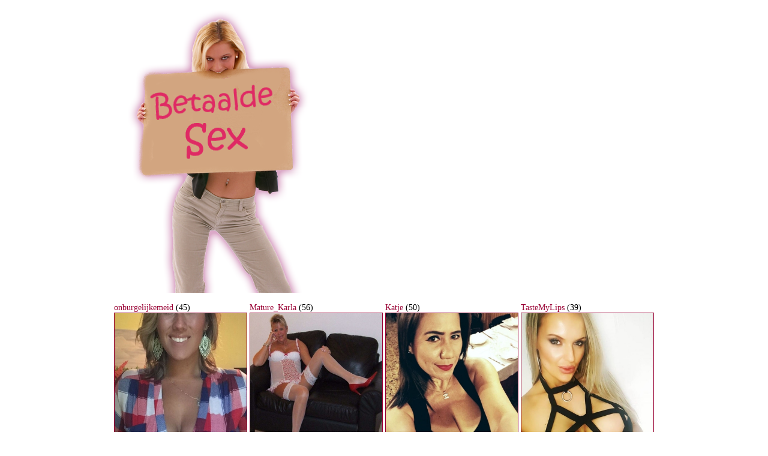

--- FILE ---
content_type: text/html; charset=UTF-8
request_url: https://www.betaaldesex.be/provincie/Waals-brabant
body_size: 63418
content:
<!DOCTYPE html><html lang="nl">
<head><meta http-equiv="Content-Type" content="text/html; charset=utf-8" />
<title>Betaalde Sex in Waals-brabant, Vrouwen nu Actief en Beschikbaar</title>
<meta name="description" content="Sex tegen betaling met vrouwen in Waals-brabant. Vind geile meiden en stoute vrouwen voor betaalde sex en maak gratis contact voor een afspraakje! Vrouwen doen aan prive ontvangst in  Waals-brabant of komen als escort naar je toe!">
<meta name="keywords" content="Waals-brabant, betaalde sex, sex tegen betaling, geile meiden, vrouwen, gratis, contact, afspraakje, prive ontvangst, escort">
<meta http-equiv="content-language" content="nl">
<meta name="viewport" content="width=device-width, initial-scale=1">
<META HTTP-EQUIV="Pragma" CONTENT="no-cache">
<META HTTP-EQUIV="Expires" CONTENT="-1">
<link rel="canonical" href="https://www.betaaldesex.be/provincie/Waals-brabant" />
<link rel="icon" type="betaaldedate/png" href="https://www.betaaldesex.be/betaaldedate.png" />
<link rel="stylesheet" type="text/css" href="/style.css">

<style>
.button {
    background-color: #4CAF50; /* Green */
    border: none;
    color: white;
    padding: 15px 32px;
    text-align: center;
    text-decoration: none;
    display: inline-block;
    font-size: 16px;
    margin: 4px 2px;
    cursor: pointer;
}

.button2 {background-color: #008CBA;} /* Blue */
.button3 {background-color: #f44336;} /* Red */ 
.button4 {background-color: #e7e7e7; color: black;} /* Gray */ 
.button5 {background-color: #555555;} /* Black */

.success {background-color: #4CAF50;} /* Green */
.success:hover {background-color: #46a049;}
body,td,th {
	font-size: 14px;
}
a:link {
	color: #903;
}
a:visited {
	color: #903;
}
a:hover {
	color: #903;
}
a:active {
	color: #903;
}
h1 {
	font-size: 14px;
	color: #900;
}
.menuonder {
	font-size: 12px;
}
h3 {
	font-size: 14px;
	color: #903;
}
h4 {
	font-size: 14px;
	color: #903;
}
-->
</style>
<script type="text/javascript">
  <!--
  if (screen.width <= 800) {
    window.location = "https://m.betaaldesex.be/provincie/Waals-brabant";
  }
  //-->
</script>
</head>

<body>

<table width="900" height="100" cellpadding="0" cellspacing="0" align="center">
<tr>
  <td width="350" valign="top"><img src="/images/logo.png" alt="Betaalde Sex in Waals-brabant" width="350" height="480" title="Betaalde Sex in Waals-brabant"></td>
  <td width="548" align="center" valign="middle"><iframe width="300" height="250" framespacing="0" frameborder="0" src="https://www.affilaxy.com/promos/bn/generators/html/bn.html?bnid=Banner01&site=mysecretdate.nl&format=jpg&type=branding&urldirect=https://www.mysecretdate.nl/x/3/t8e3w1k2/&affref=vNyxQ107t0&pi=besex&linktitle=&clr=regular&size=300x250"></iframe></td>
</tr>
</table>
<table width="900" height="100%" cellpadding="0" cellspacing="0" align="center" id="kleurbackground">
<tr>
<td width="898" height="100%" align="center" valign="top"><table width="240" height="82" cellpadding="0" cellspacing="10" align="center">
  <tr>
    <td width="218" height="25" align="left" valign="top">	
      <table>
        <tr>
                    <td valign="top"><a href="https://www.betaaldesex.be/profiel/onburgelijkemeid" target="_self">onburgelijkemeid</a> (45) <br />
            <a href="https://www.mysecretdate.nl/onburgelijkemeid_151b57c9fd417b0e50fed4acc72f3dac.html?affref=vNyxQ107t0&pi=bsex" title="Vrouw (45) beschikbaar voor sex in Waals-Brabant" target="_self"><img src="https://www.mysecretdate.nl/phpThumb/thumbnails/350x350/57640c10ebcb026b1fdf76f542fc8fcb.jpg" alt="Vrouw (45) beschikbaar voor sex in Waals-Brabant" width="220" height="240" title="Vrouw (45) beschikbaar voor sex in Waals-Brabant" border="1" /></a><br />Actief in Waals-Brabant<br><br>
            
            Ik zoek een seks vriend erbij niet voor de burgerlijke standjes maar echt voor de spanning. Burgelijke seks heb ik thuis al en dat ben ik eigenlijk wel zat.<br /><br />
            </td>
                    <td valign="top"><a href="https://www.betaaldesex.be/profiel/Mature_Karla" target="_self">Mature_Karla</a> (56) <br />
            <a href="https://www.sexklik.nl/Mature_Karla_f4375fe85d5c28c8237d5b0edf94fcbe.html?affref=vNyxQ107t0&pi=bsex" title="Vrouw (56) beschikbaar voor sex in Waals-Brabant" target="_self"><img src="https://www.sexklik.nl/phpThumb/thumbnails/350x350/0cf5bb67550753cefaf82532b096d057.jpg" alt="Vrouw (56) beschikbaar voor sex in Waals-Brabant" width="220" height="240" title="Vrouw (56) beschikbaar voor sex in Waals-Brabant" border="1" /></a><br />Actief in Waals-Brabant<br><br>
            
            Jong of oud? Het maakt mij in het geheel niet uit. Wanner jij over een flink libido beschikt en vindingrijk bent in het behagen van een vrouw op leeftijd vind ik het goed.<br /><br />
            </td>
                    <td valign="top"><a href="https://www.betaaldesex.be/profiel/Katje" target="_self">Katje</a> (50) <br />
            <a href="https://www.sexklik.nl/Katje_c20545ab9fc32a7dc3595f9722b46394.html?affref=vNyxQ107t0&pi=bsex" title="Vrouw (50) beschikbaar voor sex in Waals-Brabant" target="_self"><img src="https://www.sexklik.nl/phpThumb/thumbnails/350x350/a0fa678a7343caa3ef8f74dbeb23cc08.jpg" alt="Vrouw (50) beschikbaar voor sex in Waals-Brabant" width="220" height="240" title="Vrouw (50) beschikbaar voor sex in Waals-Brabant" border="1" /></a><br />Actief in Waals-Brabant<br><br>
            
            Ik hou van kaarsen maar  niet vanwege de romantiek maar vanwege het kaarsvet. Ik hou ook van speeltjes, klemmen. Is bij jou stopwoord niet onbekend en denk jij dat je dit katje wel aankan? Dan zou ik graag met jou in contact willen komen.<br /><br />
            </td>
                    <td valign="top"><a href="https://www.betaaldesex.be/profiel/TasteMyLips" target="_self">TasteMyLips</a> (39) <br />
            <a href="https://www.sexklik.nl/TasteMyLips_52b07ff0e87dc67d2d72783037622f51.html?affref=vNyxQ107t0&pi=bsex" title="Vrouw (39) beschikbaar voor sex in Waals-Brabant" target="_self"><img src="https://www.sexklik.nl/phpThumb/thumbnails/350x350/0201de364954eeb6b64e194e4e4c75fc.jpg" alt="Vrouw (39) beschikbaar voor sex in Waals-Brabant" width="220" height="240" title="Vrouw (39) beschikbaar voor sex in Waals-Brabant" border="1" /></a><br />Actief in Waals-Brabant<br><br>
            
            Wil je graag mijn lipjes proeven? Je mag kiezen welke lipjes, de onderste of de bovenste? Ze zijn beide kaal en ontzettend zacht! <br /><br />
            </td>
          </tr><tr>          <td valign="top"><a href="https://www.betaaldesex.be/profiel/Kussiewoman" target="_self">Kussiewoman</a> (39) <br />
            <a href="https://www.mysecretdate.nl/Kussiewoman_d65c82b1e434837e59f6a8708593ded5.html?affref=vNyxQ107t0&pi=bsex" title="Vrouw (39) beschikbaar voor sex in Waals-Brabant" target="_self"><img src="https://www.mysecretdate.nl/phpThumb/thumbnails/350x350/11957a006e07e7ae23ae42671d4e3bd1.jpg" alt="Vrouw (39) beschikbaar voor sex in Waals-Brabant" width="220" height="240" title="Vrouw (39) beschikbaar voor sex in Waals-Brabant" border="1" /></a><br />Actief in Waals-Brabant<br><br>
            
            Ik hou van veel aandacht krijgen van een man en dat krijg ik nu niet. Ik ben eigenlijk een kussertje maar wanneer mag ik dit nog eens doen.<br /><br />
            </td>
                    <td valign="top"><a href="https://www.betaaldesex.be/profiel/flower1" target="_self">flower1</a> (46) <br />
            <a href="https://www.mysecretdate.nl/flower1_63be22b5156ecc5fae0d01a463928ed6.html?affref=vNyxQ107t0&pi=bsex" title="Vrouw (46) beschikbaar voor sex in Waals-Brabant" target="_self"><img src="https://www.mysecretdate.nl/phpThumb/thumbnails/350x350/d14761207f7952f7af3a42ddba39b32b.jpg" alt="Vrouw (46) beschikbaar voor sex in Waals-Brabant" width="220" height="240" title="Vrouw (46) beschikbaar voor sex in Waals-Brabant" border="1" /></a><br />Actief in Waals-Brabant<br><br>
            
            Hier moet je u zelf gaan bespreken maar dat gaat nooit zo vlotjes!<br /><br />
            </td>
                    <td valign="top"><a href="https://www.betaaldesex.be/profiel/Mellien" target="_self">Mellien</a> (40) <br />
            <a href="https://www.sexklik.nl/Mellien_c72e9eeec32493b1b4083130fa675e78.html?affref=vNyxQ107t0&pi=bsex" title="Vrouw (40) beschikbaar voor sex in Waals-Brabant" target="_self"><img src="https://www.sexklik.nl/phpThumb/thumbnails/350x350/f5c16b7a359f3713cbd2cd3722166107.jpg" alt="Vrouw (40) beschikbaar voor sex in Waals-Brabant" width="220" height="240" title="Vrouw (40) beschikbaar voor sex in Waals-Brabant" border="1" /></a><br />Actief in Waals-Brabant<br><br>
            
            Dromen vol passie, ik beleef ze elke nacht en wil ze graag laten uitkomen!<br /><br />
            </td>
                    <td valign="top"><a href="https://www.betaaldesex.be/profiel/Sabhine" target="_self">Sabhine</a> (42) <br />
            <a href="https://www.mysecretdate.nl/Sabhine_591412dd6a76a30c6e55d3b73cdb6260.html?affref=vNyxQ107t0&pi=bsex" title="Vrouw (42) beschikbaar voor sex in Waals-Brabant" target="_self"><img src="https://www.mysecretdate.nl/phpThumb/thumbnails/350x350/d2e0c2b820b2adbbf42721f61dc08076.jpg" alt="Vrouw (42) beschikbaar voor sex in Waals-Brabant" width="220" height="240" title="Vrouw (42) beschikbaar voor sex in Waals-Brabant" border="1" /></a><br />Actief in Waals-Brabant<br><br>
            
            Sabine, gehuwd, zin in meer.. <br /><br />
            </td>
          </tr><tr>          <td valign="top"><a href="https://www.betaaldesex.be/profiel/nimf" target="_self">nimf</a> (50) <br />
            <a href="https://www.mysecretdate.nl/nimf_5eda7e01ebcbd3ec72e09d326efb6554.html?affref=vNyxQ107t0&pi=bsex" title="Vrouw (50) beschikbaar voor sex in Waals-Brabant" target="_self"><img src="https://www.mysecretdate.nl/phpThumb/thumbnails/350x350/67ee6399285c9d503244e3f14a95bd79.jpg" alt="Vrouw (50) beschikbaar voor sex in Waals-Brabant" width="220" height="240" title="Vrouw (50) beschikbaar voor sex in Waals-Brabant" border="1" /></a><br />Actief in Waals-Brabant<br><br>
            
            Een vrouw met veel charme<br /><br />
            </td>
                    <td valign="top"><a href="https://www.betaaldesex.be/profiel/RoRooo" target="_self">RoRooo</a> (47) <br />
            <a href="https://www.mysecretdate.nl/RoRooo_7c115acd69dd3bd42bced93d30cdc651.html?affref=vNyxQ107t0&pi=bsex" title="Vrouw (47) beschikbaar voor sex in Waals-Brabant" target="_self"><img src="https://www.mysecretdate.nl/phpThumb/thumbnails/350x350/1c4322eefaa50eec2be3b268755a150d.jpg" alt="Vrouw (47) beschikbaar voor sex in Waals-Brabant" width="220" height="240" title="Vrouw (47) beschikbaar voor sex in Waals-Brabant" border="1" /></a><br />Actief in Waals-Brabant<br><br>
            
            Wat zou het toch fijn zijn eens met een wildvreemde man te kunnen afspreken. Ik weet niet wat er zou gebeuren maar dat zien we dan wel.<br /><br />
            </td>
                    <td valign="top"><a href="https://www.betaaldesex.be/profiel/cosiem" target="_self">cosiem</a> (40) <br />
            <a href="https://www.mysecretdate.nl/cosiem_023a5357dff43a6f7efb648799b4cd42.html?affref=vNyxQ107t0&pi=bsex" title="Vrouw (40) beschikbaar voor sex in Waals-Brabant" target="_self"><img src="https://www.mysecretdate.nl/phpThumb/thumbnails/350x350/dc3df90265176f5f99445dfd5d448f43.jpg" alt="Vrouw (40) beschikbaar voor sex in Waals-Brabant" width="220" height="240" title="Vrouw (40) beschikbaar voor sex in Waals-Brabant" border="1" /></a><br />Actief in Waals-Brabant<br><br>
            
            Ik droom en droom over iemand die mij uit mijn sleur haalt, iemand die mij doet leven. <br /><br />
            </td>
                    <td valign="top"><a href="https://www.betaaldesex.be/profiel/Lisawildienen" target="_self">Lisawildienen</a> (41) <br />
            <a href="https://www.mysecretdate.nl/Lisawildienen_20a29970ba06db25a51cb1910ba5583f.html?affref=vNyxQ107t0&pi=bsex" title="Vrouw (41) beschikbaar voor sex in Waals-Brabant" target="_self"><img src="https://www.mysecretdate.nl/phpThumb/thumbnails/350x350/5cba3918666dceb334c0d128271497a8.jpg" alt="Vrouw (41) beschikbaar voor sex in Waals-Brabant" width="220" height="240" title="Vrouw (41) beschikbaar voor sex in Waals-Brabant" border="1" /></a><br />Actief in Waals-Brabant<br><br>
            
            Mijn naam is Lisa en ik heb een relatie waarin ik ontzettend gelukkig ben. Maar het gene wat ik het liefste wil ga ik niet krijgen in deze relatie. Een verborgen stukje van mij wil namelijk graag nederig zijn. Mijn vriend vind dat onzin. Jij hopelijk niet?<br /><br />
            </td>
          </tr><tr>          <td valign="top"><a href="https://www.betaaldesex.be/profiel/Verkoopsterzoektwerk" target="_self">Verkoopsterzoektwerk</a> (63) <br />
            <a href="https://www.mysecretdate.nl/Verkoopsterzoektwerk_36058bfa2a26b1b5b4e8bb52f6e42c7d.html?affref=vNyxQ107t0&pi=bsex" title="Vrouw (63) beschikbaar voor sex in Waals-Brabant" target="_self"><img src="https://www.mysecretdate.nl/phpThumb/thumbnails/350x350/cbe1fbe55b9c2825216f19a74ac2fb39.jpg" alt="Vrouw (63) beschikbaar voor sex in Waals-Brabant" width="220" height="240" title="Vrouw (63) beschikbaar voor sex in Waals-Brabant" border="1" /></a><br />Actief in Waals-Brabant<br><br>
            
            Op mijn leeftijd ben je vaak eenzaam zeker als je werkgever net beslist heeft de zaak te stoppen. Ik ben dan heel vaak overdag alleen. Misschien is er een man die in hetzelfde schuitje zit! Heb jij ook zin in meer dan op en neer te gaan? Meer dan alleen in en uit? Spreek je me dan even aan?<br /><br />
            </td>
                    <td valign="top"><a href="https://www.betaaldesex.be/profiel/Angeleyesss" target="_self">Angeleyesss</a> (46) <br />
            <a href="https://www.mysecretdate.nl/Angeleyesss_4acebb166bbd0eebfffe89bbe8b32d9d.html?affref=vNyxQ107t0&pi=bsex" title="Vrouw (46) beschikbaar voor sex in Waals-Brabant" target="_self"><img src="https://www.mysecretdate.nl/phpThumb/thumbnails/350x350/c784db788171fa84f1dab9a9177aeb27.jpg" alt="Vrouw (46) beschikbaar voor sex in Waals-Brabant" width="220" height="240" title="Vrouw (46) beschikbaar voor sex in Waals-Brabant" border="1" /></a><br />Actief in Waals-Brabant<br><br>
            
            Kan ik jou verleiden met mijn hemelsblauwe ogen? <br /><br />
            </td>
                    <td valign="top"><a href="https://www.betaaldesex.be/profiel/becool" target="_self">becool</a> (59) <br />
            <a href="https://www.mysecretdate.nl/becool_dfc26c9e4da644169176e749f93b3bf5.html?affref=vNyxQ107t0&pi=bsex" title="Vrouw (59) beschikbaar voor sex in Waals-Brabant" target="_self"><img src="https://www.mysecretdate.nl/phpThumb/thumbnails/350x350/551eb57f62c2b4b8797884a6e9500e49.jpg" alt="Vrouw (59) beschikbaar voor sex in Waals-Brabant" width="220" height="240" title="Vrouw (59) beschikbaar voor sex in Waals-Brabant" border="1" /></a><br />Actief in Waals-Brabant<br><br>
            
            Vertel ik later.<br /><br />
            </td>
                    <td valign="top"><a href="https://www.betaaldesex.be/profiel/Nikkitta" target="_self">Nikkitta</a> (38) <br />
            <a href="https://www.mysecretdate.nl/Nikkitta_5a1936d224af3963336409ae6cbdcb82.html?affref=vNyxQ107t0&pi=bsex" title="Vrouw (38) beschikbaar voor sex in Waals-Brabant" target="_self"><img src="https://www.mysecretdate.nl/phpThumb/thumbnails/350x350/c74e925b19a8e40c11103d1c62d7f6be.jpg" alt="Vrouw (38) beschikbaar voor sex in Waals-Brabant" width="220" height="240" title="Vrouw (38) beschikbaar voor sex in Waals-Brabant" border="1" /></a><br />Actief in Waals-Brabant<br><br>
            
            Ik zoek een fantastische man!<br /><br />
            </td>
          </tr><tr>          <td valign="top"><a href="https://www.betaaldesex.be/profiel/sarahhah" target="_self">sarahhah</a> (39) <br />
            <a href="https://www.mysecretdate.nl/sarahhah_73302b012f5fa1e7e513771b7d7ab968.html?affref=vNyxQ107t0&pi=bsex" title="Vrouw (39) beschikbaar voor sex in Waals-Brabant" target="_self"><img src="https://www.mysecretdate.nl/phpThumb/thumbnails/350x350/6dd349f2a2dea32419e7ea6972fb61ff.jpg" alt="Vrouw (39) beschikbaar voor sex in Waals-Brabant" width="220" height="240" title="Vrouw (39) beschikbaar voor sex in Waals-Brabant" border="1" /></a><br />Actief in Waals-Brabant<br><br>
            
            Zoek een lieve man en wie weet wat er verder gebeuren gaat.<br /><br />
            </td>
                    <td valign="top"><a href="https://www.betaaldesex.be/profiel/minimouse" target="_self">minimouse</a> (48) <br />
            <a href="https://www.mysecretdate.nl/minimouse_0947789e8150e936ee968d77a1ef8911.html?affref=vNyxQ107t0&pi=bsex" title="Vrouw (48) beschikbaar voor sex in Waals-Brabant" target="_self"><img src="https://www.mysecretdate.nl/phpThumb/thumbnails/350x350/041ff2914ed37998a3275eacbcc82bda.jpg" alt="Vrouw (48) beschikbaar voor sex in Waals-Brabant" width="220" height="240" title="Vrouw (48) beschikbaar voor sex in Waals-Brabant" border="1" /></a><br />Actief in Waals-Brabant<br><br>
            
            Vertel ik later.<br /><br />
            </td>
                    <td valign="top"><a href="https://www.betaaldesex.be/profiel/DikkiAnja" target="_self">DikkiAnja</a> (59) <br />
            <a href="https://www.mysecretdate.nl/DikkiAnja_b3a7f79ee913e221ab51c8938c4e39a1.html?affref=vNyxQ107t0&pi=bsex" title="Vrouw (59) beschikbaar voor sex in Waals-Brabant" target="_self"><img src="https://www.mysecretdate.nl/phpThumb/thumbnails/350x350/381d3b339c3e75b5fb7686ed1a308f1d.jpg" alt="Vrouw (59) beschikbaar voor sex in Waals-Brabant" width="220" height="240" title="Vrouw (59) beschikbaar voor sex in Waals-Brabant" border="1" /></a><br />Actief in Waals-Brabant<br><br>
            
            Mijn man vind me te dik geworden. Toch zijn het zijn kinderen die ik gedragen heb. Ja ik zie ook wel dat hij altijd weer naar de buurvrouw kijkt. Nu de zomer er aan komt zal hij wel vaak boven achter het raam aan het gluren zijn. Dit moet ik verdragen. Mij aanraken doet hij niet meer. Ben jij iemand die door die paar kilootjes te veel kan kijken?<br /><br />
            </td>
                    <td valign="top"><a href="https://www.betaaldesex.be/profiel/Thora" target="_self">Thora</a> (50) <br />
            <a href="https://www.mysecretdate.nl/Thora_7cd5c253a0fae1259975fab6c57dcc90.html?affref=vNyxQ107t0&pi=bsex" title="Vrouw (50) beschikbaar voor sex in Waals-Brabant" target="_self"><img src="https://www.mysecretdate.nl/phpThumb/thumbnails/350x350/478e162ff99049c0d66a1a1e7fa80648.jpg" alt="Vrouw (50) beschikbaar voor sex in Waals-Brabant" width="220" height="240" title="Vrouw (50) beschikbaar voor sex in Waals-Brabant" border="1" /></a><br />Actief in Waals-Brabant<br><br>
            
            Dit is echt nieuw voor mij. Ik heb dit nog niet eerder hoeven doen, omdat mijn sexleven prima in orde was. Maar ik ben een keer de fout in gegaan en nu doet mijn vriend het niet meer met me. Uit elkaar wil hij niet, maar hij kan het niet meer opbrengen het met me te doen. Tja, dan toch maar weer met een ander. Want zo hoef je me niet te straffen, ik heb ook gewoon sex nodig.<br /><br />
            </td>
          </tr><tr>          <td valign="top"><a href="https://www.betaaldesex.be/profiel/Medusa" target="_self">Medusa</a> (39) <br />
            <a href="https://www.sexklik.nl/Medusa_6ce29ad3f53dda45aec8ad6ef6e1afcd.html?affref=vNyxQ107t0&pi=bsex" title="Vrouw (39) beschikbaar voor sex in Waals-Brabant" target="_self"><img src="https://www.sexklik.nl/phpThumb/thumbnails/350x350/e815000b0ea9073d68d1b6f4363e292e.jpg" alt="Vrouw (39) beschikbaar voor sex in Waals-Brabant" width="220" height="240" title="Vrouw (39) beschikbaar voor sex in Waals-Brabant" border="1" /></a><br />Actief in Waals-Brabant<br><br>
            
            Ik zoek een man die een bierbuikje heeft, liefst met wat borsthaar. Ik vind dit gewoon heel sexy! Hoef ik me toch niet om te excuseren toch?<br /><br />
            </td>
                    <td valign="top"><a href="https://www.betaaldesex.be/profiel/myanne" target="_self">myanne</a> (58) <br />
            <a href="https://www.mysecretdate.nl/myanne_7c8be0eaada09376370109c3950f3eb4.html?affref=vNyxQ107t0&pi=bsex" title="Vrouw (58) beschikbaar voor sex in Waals-Brabant" target="_self"><img src="https://www.mysecretdate.nl/phpThumb/thumbnails/350x350/9587ab5b043490bd1d3cf39f2b1eba5c.jpg" alt="Vrouw (58) beschikbaar voor sex in Waals-Brabant" width="220" height="240" title="Vrouw (58) beschikbaar voor sex in Waals-Brabant" border="1" /></a><br />Actief in Waals-Brabant<br><br>
            
            ben drie jaar alleen eenzaam beu wil vrienden leren kennen voor een babbel of eens samen zijn<br /><br />
            </td>
                    <td valign="top"><a href="https://www.betaaldesex.be/profiel/Laralolo" target="_self">Laralolo</a> (46) <br />
            <a href="https://www.mysecretdate.nl/Laralolo_70a9a2101f8ceb808f17f6f07e4daa37.html?affref=vNyxQ107t0&pi=bsex" title="Vrouw (46) beschikbaar voor sex in Waals-Brabant" target="_self"><img src="https://www.mysecretdate.nl/phpThumb/thumbnails/350x350/dbb5c24359d74b7ce9b3fedb5efc7bd2.jpg" alt="Vrouw (46) beschikbaar voor sex in Waals-Brabant" width="220" height="240" title="Vrouw (46) beschikbaar voor sex in Waals-Brabant" border="1" /></a><br />Actief in Waals-Brabant<br><br>
            
            Ben een alleenstaande moeder, heb een eigen bedrijf en ik werk hard voor alles wat ik bereikt heb. Ik weet wat ik wil in de toekomst en daarin past een man. Ik hoop dat ik hier iemand kan vinden wiens hartje ik mag veroveren. <br /><br />
            </td>
                    <td valign="top"><a href="https://www.betaaldesex.be/profiel/Gabriella1" target="_self">Gabriella1</a> (40) <br />
            <a href="https://www.mysecretdate.nl/Gabriella1_eb93f74e2deceb180e22c624aba1fbf3.html?affref=vNyxQ107t0&pi=bsex" title="Vrouw (40) beschikbaar voor sex in Waals-Brabant" target="_self"><img src="https://www.mysecretdate.nl/phpThumb/thumbnails/350x350/78b2c0bf0ab72984a955c1d63294cea0.jpg" alt="Vrouw (40) beschikbaar voor sex in Waals-Brabant" width="220" height="240" title="Vrouw (40) beschikbaar voor sex in Waals-Brabant" border="1" /></a><br />Actief in Waals-Brabant<br><br>
            
            Ik ben een spontane meid die geniet van elk moment in het leven. In mijn vrije tijd hou ik ervan om naakt rond te lopen in mijn huis. Hoe zou jij het vinden om met mij naakt rond te lopen.<br /><br />
            </td>
          </tr><tr>          <td valign="top"><a href="https://www.betaaldesex.be/profiel/emily" target="_self">emily</a> (56) <br />
            <a href="https://www.mysecretdate.nl/emily_b624c39ab5a7b9e0b7371f2f0fd8155a.html?affref=vNyxQ107t0&pi=bsex" title="Vrouw (56) beschikbaar voor sex in Waals-Brabant" target="_self"><img src="https://www.mysecretdate.nl/phpThumb/thumbnails/350x350/be1286f6a7dc2780ccf2261207650d18.jpg" alt="Vrouw (56) beschikbaar voor sex in Waals-Brabant" width="220" height="240" title="Vrouw (56) beschikbaar voor sex in Waals-Brabant" border="1" /></a><br />Actief in Waals-Brabant<br><br>
            
            Vertel ik later.<br /><br />
            </td>
                    <td valign="top"><a href="https://www.betaaldesex.be/profiel/kimberly" target="_self">kimberly</a> (59) <br />
            <a href="https://www.mysecretdate.nl/kimberly_d4da32528fe3d69cb6e54f51f8f46319.html?affref=vNyxQ107t0&pi=bsex" title="Vrouw (59) beschikbaar voor sex in Waals-Brabant" target="_self"><img src="https://www.mysecretdate.nl/phpThumb/thumbnails/350x350/cf4940d96f139efd852c686d65e81938.jpg" alt="Vrouw (59) beschikbaar voor sex in Waals-Brabant" width="220" height="240" title="Vrouw (59) beschikbaar voor sex in Waals-Brabant" border="1" /></a><br />Actief in Waals-Brabant<br><br>
            
            Vertel ik later.<br /><br />
            </td>
                    <td valign="top"><a href="https://www.betaaldesex.be/profiel/sprtyFee" target="_self">sprtyFee</a> (49) <br />
            <a href="https://www.sexklik.nl/sprtyFee_6331db896bba5ea4099789987269acac.html?affref=vNyxQ107t0&pi=bsex" title="Vrouw (49) beschikbaar voor sex in Waals-Brabant" target="_self"><img src="https://www.sexklik.nl/phpThumb/thumbnails/350x350/a41367f5a363b69a9d57c9d3352d5148.jpg" alt="Vrouw (49) beschikbaar voor sex in Waals-Brabant" width="220" height="240" title="Vrouw (49) beschikbaar voor sex in Waals-Brabant" border="1" /></a><br />Actief in Waals-Brabant<br><br>
            
            Thuis krijgt mijn hete body weinig aandacht, veel te weinig aandacht dan het verdiend. Mijn soppende doosje moet hoognodig weer een keer verwent worden en hoop jou daarvoor te kunnen strikken. <br /><br />
            </td>
                    <td valign="top"><a href="https://www.betaaldesex.be/profiel/Kittykatty" target="_self">Kittykatty</a> (46) <br />
            <a href="https://www.sexklik.nl/Kittykatty_685e8db8f7408ae384cedce14650201a.html?affref=vNyxQ107t0&pi=bsex" title="Vrouw (46) beschikbaar voor sex in Waals-Brabant" target="_self"><img src="https://www.sexklik.nl/phpThumb/thumbnails/350x350/9d34588f77bda63858843f9aa49cdf7d.jpg" alt="Vrouw (46) beschikbaar voor sex in Waals-Brabant" width="220" height="240" title="Vrouw (46) beschikbaar voor sex in Waals-Brabant" border="1" /></a><br />Actief in Waals-Brabant<br><br>
            
            Opzoek naar een leuke man om vaak mee af te spreken! Graag wel een sympathieke gast!<br /><br />
            </td>
          </tr><tr>          <td valign="top"><a href="https://www.betaaldesex.be/profiel/bebelg" target="_self">bebelg</a> (43) <br />
            <a href="https://www.sexklik.nl/bebelg_7701dd237642c101c5680ea34ad3f9e4.html?affref=vNyxQ107t0&pi=bsex" title="Vrouw (43) beschikbaar voor sex in Waals-Brabant" target="_self"><img src="https://www.sexklik.nl/phpThumb/thumbnails/350x350/8dabe700c7ddf99a50d07a44cce7d7b0.jpg" alt="Vrouw (43) beschikbaar voor sex in Waals-Brabant" width="220" height="240" title="Vrouw (43) beschikbaar voor sex in Waals-Brabant" border="1" /></a><br />Actief in Waals-Brabant<br><br>
            
            Zoek een man om lekkere uurtjes mee te beleven. Mijn man weet er van, dus dat is geen probleem. Hij weet ook dat hij tekort schiet en daarom mij deze kans gunt. Ik verlang naar tederheid, en lekkere tedere seks. Ik sta est voor veel open, zo lang het maar met respect gaat. Seks wil ik wel op een veilige manier doen, maar ik heb het idee dat een man dat ook wil. Verder heb ik niet veel wensen<br /><br />
            </td>
                    <td valign="top"><a href="https://www.betaaldesex.be/profiel/Sunsetgo" target="_self">Sunsetgo</a> (45) <br />
            <a href="https://www.mysecretdate.nl/Sunsetgo_a8c9e086438345f9ff63552cff2d1222.html?affref=vNyxQ107t0&pi=bsex" title="Vrouw (45) beschikbaar voor sex in Waals-Brabant" target="_self"><img src="https://www.mysecretdate.nl/phpThumb/thumbnails/350x350/caca577c81472bc50a59839b0b1375df.jpg" alt="Vrouw (45) beschikbaar voor sex in Waals-Brabant" width="220" height="240" title="Vrouw (45) beschikbaar voor sex in Waals-Brabant" border="1" /></a><br />Actief in Waals-Brabant<br><br>
            
            Nee ik ben niet één van de slankste maar weet wel zeker dat ik één van de gezelligste ben. Waarom? Gewoon omdat ik dat zeker weet haha. Ik hou van leuke steden bezoeken, ik hou van heerlijke lange avond wandelingen over de kust lijn, picknicken in het bos, rozen blaadjes in het bad en mooie kaarsjes aan. Als ik het zo lees ben ik eigenlijk ook best romantische. Lijkt mij leuk om jou eens beter te leren kennen en te kijken of onze interesse op de zelfde lijn liggen.<br /><br />
            </td>
                    <td valign="top"><a href="https://www.betaaldesex.be/profiel/gekding" target="_self">gekding</a> (46) <br />
            <a href="https://www.sexklik.nl/gekding_7b438c689bb4c5dd4a549497ddd158a8.html?affref=vNyxQ107t0&pi=bsex" title="Vrouw (46) beschikbaar voor sex in Waals-Brabant" target="_self"><img src="https://www.sexklik.nl/phpThumb/thumbnails/350x350/f0c632222eecc18eb9edee734cc9f01d.jpg" alt="Vrouw (46) beschikbaar voor sex in Waals-Brabant" width="220" height="240" title="Vrouw (46) beschikbaar voor sex in Waals-Brabant" border="1" /></a><br />Actief in Waals-Brabant<br><br>
            
            Niks is mij te gek en ik doe ook graag gek. Zullen we samen eens gaan onderzoeken hoe gek we het kunnen maken?<br /><br />
            </td>
                    <td valign="top"><a href="https://www.betaaldesex.be/profiel/Zelta" target="_self">Zelta</a> (58) <br />
            <a href="https://www.mysecretdate.nl/Zelta_9aaa4f1208b213e1cb5c542d112aa8a4.html?affref=vNyxQ107t0&pi=bsex" title="Vrouw (58) beschikbaar voor sex in Waals-Brabant" target="_self"><img src="https://www.mysecretdate.nl/phpThumb/thumbnails/350x350/542b4adce1235e1592b7aa1d55e365c9.jpg" alt="Vrouw (58) beschikbaar voor sex in Waals-Brabant" width="220" height="240" title="Vrouw (58) beschikbaar voor sex in Waals-Brabant" border="1" /></a><br />Actief in Waals-Brabant<br><br>
            
            Single en op zoek naar iemand! Ik heb geen kinderen maar ik sta open voor een alleenstaande vader. <br /><br />
            </td>
          </tr><tr>          </tr>
        </table>	
      </td>
    </tr>
</table></td>
</tr>
<tr>
  <td height="100%" align="left" valign="top"><h1>Betaalde Sex in Waals-brabant, Vrouwen nu Actief en Beschikbaar</h1>Sex tegen betaling, vind en zoek geile meiden en ondeugende vrouwen die nu actief zijn en beschikbaar zijn voor betaalde sex in Waals-brabant! Steeds meer meiden en vrouwen doen alles voor geld zelfs sex! Spreek snel af met een geile meid, een studente die als escort haar studie betaald, huisvrouwen die thuis tekort komen en voor wat extra centjes zich maar al te graag laten neuken, alleenstaande moeders die niet rond kunnen komen en voor een paar tientjes je lekker pijpen, rijpe vrouwen die alle risico's voor zichzelf nemen en zich zonder condoom laten neuken. Online is het simpel en gemakkelijk om direct diverse contacten te maken met escorts en amateur hoeren door geheel Waals-brabant die je prive ontvangen of zelfs bij je thuis of in een hotel langskomen om jou te plezieren! Zin om een paydate te maken met een geile vrouw uit Waals-brabant die overeenkomt met uw sexvoorkeuren? Bekijk welke escorts en amateurhoeren u kunt benaderen voor Kinky, Casual, Spanking, Neukdating, Vluggertjes, Cardates, BD&SM passief, Erotische Massages, Pijpen, Dominante Vrouwen, Anale Seks, Sm Onderdanige Vrouwen, Fetish, Latex, Leer, Voeten, Striptease, Vingeren, Zoenen, Grieks, Russisch, Standje69, Tantrische sex, Handjobs, Aftrekken, Beffen, Tantra seksualiteit, Parkeerplaats, Vuistneuken, Tantra Seks, Nuru Massages, Paydate, Escort, Prive Ontvangst, Vrijen met of zonder Condoom, Rimming, Amateur Hoeren, Trio, Rollenspellen, Meesteressen, Domina's, Bondage, Swingers, Partnerruil, Parenclub Bezoek, Slavinnen, Dinner date, achterlangs of wil jij lekker klaarkomen in een vrouw en haar kut vol spuiten met zaad of keelneuken? Leden krijgen direct toegang! Zie jij jouw seksuele voorkeuren ook hiertussen staan, wordt dan ook gratis lid en zoek via een uitgebreid en uniek zoek systeem snel uw match als het gaat om een geile hoer in Waals-brabant met dezelfde interesses! Vrouwen van plezier willen het overal maar voornamelijk hier! Maak vandaag nog diverse sexcontacten met geile sletjes door geheel België die je nu kunt benaderen voor betaalde sex in Waals-brabant!
  <h2>Sex tegen Betaling in Waals-brabant</h2> 
  Zin in sex en wil jij zeker zijn dat je de sex krijgt waarnaar je op zoekt bent, heb je dan als eens aan sex tegen betaling gedacht? Heb jij bepaalde sexvoorkeuren en kan jij in jouw directe omgeving maar weinig meiden of vrouwen vinden die dezelfde interesses hebben als jou? Als jij bereid bent om geld voor sex te geven dan weet je zeker dat je eindelijk de neukbeurt kan verwachten waarnaar jij op zoekt bent! Vrouwen die als amateur hoer werken of als escort voor geld doen ze vrijwel alles! Bekijk nu de profielen van vele vrouwen en benader ze snel als je wilt afspreken voor sex,  Waals-brabant zit vol met escortmeiden, escortdames en amateur hoertjes waarmee je  een geil contact kunt maken voor diverse sexcontacten. Bekijk nu vele sexprofielen van vrouwen  die momenteel actief op zoek zijn naar mannen en nu beschikbaar zijn om sexcontact mee te maken, alle contacten die je maakt in de chat zijn altijd anoniem en discreet!<br /><h2>Bezoek Vrouwen Prive in de Chat</h2>
  Zin om een geile vrouw prive te ontmoeten voor sex, dagelijks zitten er vele vrouwen die je kunt betalen voor een spannende chat online achter hun webcam! Deze webcamhoertjes doen alles wat jij wilt en chatten kan je gewoon anoniem en discreet! Naast hete webcamsex kan je ook tijdens het chatten direct afspreken voor neuken voor geld, kom in de chat neem ze prive en vraag of ze een sexdate met je willen maken! Eerst kijken hoe lekker ze er naakt uitzien voordat je ze benadert dat kan natuurlijk ook en het aanbod is uitgebreid! Geile meiden die vooral sex met oudere mannen willen, studentes die als escort rondneuken door heel Waals-brabant actief zijn. Alleenstaande moeders die als amateurhoer geld bijverdienen, rijpe vrouwen en oudere dames die gewoon weer zin hebben om te neuken grijpen dankzij dit online platform ook gewoon hun kans en spreken dagelijks af! Wil jij eerst live met een camhoertje sexchatten voordat je ze aanspreekt voor een paydate, deze webcam meiden en vrouwen zijn nu online te benaderen!<br /><br /> <link rel="stylesheet" href="//tools.vpscash.nl/css/reset.css?prefix=%23vps-plugnplay_vps-a1b10b79842f837b99d74b0120e89fd8">
<style>
    #vps-plugnplay_vps-a1b10b79842f837b99d74b0120e89fd8 {
        width:            100%;
        font:             10px arial, sans-serif;
        background-color: #FFFFFF;
    }
    #vps-plugnplay_vps-a1b10b79842f837b99d74b0120e89fd8 .clear {
        clear:            both;
    }
    #vps-plugnplay_vps-a1b10b79842f837b99d74b0120e89fd8 .profile {
        box-sizing:       border-box;
        width:            24.6%;
        float:            left;
        padding:          3px;
        margin:           0.2%;
        border:           1px solid #FFFFFF;
        background-color: #FFFFFF;
        overflow:         hidden;
    }
    #vps-plugnplay_vps-a1b10b79842f837b99d74b0120e89fd8 .profile.type1 {
        text-align:center;
    }
    #vps-plugnplay_vps-a1b10b79842f837b99d74b0120e89fd8 h2,
    #vps-plugnplay_vps-a1b10b79842f837b99d74b0120e89fd8 h3 {
        color:       #FF0818;
        margin:      5px 0; padding:0;
        font-size:   1.3em;
        font-weight: bold;
        height:      1.3em;
        line-height: 1.3em;
        overflow:    hidden;
    }
    #vps-plugnplay_vps-a1b10b79842f837b99d74b0120e89fd8 h3 {
        color:       #0000FF;
    }
    #vps-plugnplay_vps-a1b10b79842f837b99d74b0120e89fd8 p {
        color:       #5C0AFF;
        margin:      0;
        padding:     0;
        font-size:   1.2em;
        height:      10.5em;
        line-height: 1.5em;
        overflow:    hidden;
    }
    #vps-plugnplay_vps-a1b10b79842f837b99d74b0120e89fd8 p strong {
        font-weight: bold;
    }
    #vps-plugnplay_vps-a1b10b79842f837b99d74b0120e89fd8 a {
        color:           #FF032D;
        margin:          0;
        padding:         0;
        font-size:       1.2em;
        font-weight:     bold;
        text-decoration: underline;
        line-height:     1.5em;
        cursor:          pointer;
    }
    #vps-plugnplay_vps-a1b10b79842f837b99d74b0120e89fd8 a:hover {
        text-decoration: none;
        cursor         : pointer;
    }

    #vps-plugnplay_vps-a1b10b79842f837b99d74b0120e89fd8 .profile_vps-a1b10b79842f837b99d74b0120e89fd8_image {
        cursor: pointer;
    }

    #vps-plugnplay_vps-a1b10b79842f837b99d74b0120e89fd8 img {
        box-sizing: border-box;
        width:      100%;
        border:     1px solid #FFFFFF;
    }
    #vps-plugnplay_vps-a1b10b79842f837b99d74b0120e89fd8 .profile.type2.horizontal .profile-content,
    #vps-plugnplay_vps-a1b10b79842f837b99d74b0120e89fd8 .profile.type3.horizontal .profile-content {
        width: 49%;
        float: left;
    }
    #vps-plugnplay_vps-a1b10b79842f837b99d74b0120e89fd8 .profile.type2.horizontal img,
    #vps-plugnplay_vps-a1b10b79842f837b99d74b0120e89fd8 .profile.type3.horizontal img {
        width:        49%;
        margin-right: 2%;
        float:        left;
    }
</style>

<script>
    function trackAndOpen(element, url) {
        window.open(url);
    }

    //Hide popunder by setting bottom property to -{popunder height}px
    document[ document.addEventListener ? "addEventListener" : "attachEvent" ]("DOMContentLoaded", function() {
        var pnp = document.getElementById('vps-plugnplay_vps-a1b10b79842f837b99d74b0120e89fd8');

        var elements = document.getElementsByClassName('profile_vps-a1b10b79842f837b99d74b0120e89fd8_image');
        for (var i = 0; i < elements.length; i++) {
            var listener = elements[i].addEventListener ? "addEventListener" : "attachEvent";
            elements[i][listener]("click", function() {
                trackAndOpen(pnp, this.parentElement.getAttribute('rel'));
            });
        }

        var elements = document.getElementsByClassName('profile_vps-a1b10b79842f837b99d74b0120e89fd8_link');
        for (var i = 0; i < elements.length; i++) {
            var listener = elements[i].addEventListener ? "addEventListener" : "attachEvent";
            elements[i][listener]("click", function() {
                trackAndOpen(pnp, this.parentElement.parentElement.getAttribute('rel'));
            });
        }
    });
</script>
<div id="vps-plugnplay_vps-a1b10b79842f837b99d74b0120e89fd8">
                <div class="profile type2 vertical" rel="http://www.rijpevrouwen.eu/profiel/geileyvon/?p=340&pi=besex">
                            
                                                        <img class="profile_vps-a1b10b79842f837b99d74b0120e89fd8_image" src="//images.islive.nl/snapshot/geileyvon/snapshot.jpg" alt="">
                    
                
                <div class="profile-content">
                    <h3></h3>
                                            <p>
                            <strong>Naam:</strong> geileyvon<br>
                            <strong>Leeftijd:</strong> 50 jaar<br>
                            <strong>Land:</strong> <br>
                                                        <strong>Woonplaats:</strong>                         </p>
                                        <a class="profile_vps-a1b10b79842f837b99d74b0120e89fd8_link">Bezoek mijn Chat</a>
                </div>
                    </div>
            <div class="profile type2 vertical" rel="http://www.rijpevrouwen.eu/profiel/halina/?p=340&pi=besex">
                            
                                                        <img class="profile_vps-a1b10b79842f837b99d74b0120e89fd8_image" src="//images.islive.nl/snapshot/halina/snapshot.jpg" alt="">
                    
                
                <div class="profile-content">
                    <h3></h3>
                                            <p>
                            <strong>Naam:</strong> halina<br>
                            <strong>Leeftijd:</strong> 32 jaar<br>
                            <strong>Land:</strong> Nl<br>
                                                        <strong>Woonplaats:</strong> Rosmalen                        </p>
                                        <a class="profile_vps-a1b10b79842f837b99d74b0120e89fd8_link">Bezoek mijn Chat</a>
                </div>
                    </div>
            <div class="profile type2 vertical" rel="http://www.rijpevrouwen.eu/profiel/ValentinaFire/?p=340&pi=besex">
                            
                                                        <img class="profile_vps-a1b10b79842f837b99d74b0120e89fd8_image" src="//images.islive.nl/snapshot/ValentinaFire/snapshot.jpg" alt="">
                    
                
                <div class="profile-content">
                    <h3></h3>
                                            <p>
                            <strong>Naam:</strong> ValentinaFire<br>
                            <strong>Leeftijd:</strong> 27 jaar<br>
                            <strong>Land:</strong> <br>
                                                        <strong>Woonplaats:</strong>                         </p>
                                        <a class="profile_vps-a1b10b79842f837b99d74b0120e89fd8_link">Bezoek mijn Chat</a>
                </div>
                    </div>
            <div class="profile type2 vertical" rel="http://www.rijpevrouwen.eu/profiel/SexyAlida/?p=340&pi=besex">
                            
                                                        <img class="profile_vps-a1b10b79842f837b99d74b0120e89fd8_image" src="//images.islive.nl/snapshot/SexyAlida/snapshot.jpg" alt="">
                    
                
                <div class="profile-content">
                    <h3></h3>
                                            <p>
                            <strong>Naam:</strong> SexyAlida<br>
                            <strong>Leeftijd:</strong> 32 jaar<br>
                            <strong>Land:</strong> Nl<br>
                                                        <strong>Woonplaats:</strong> Rotterdam                        </p>
                                        <a class="profile_vps-a1b10b79842f837b99d74b0120e89fd8_link">Bezoek mijn Chat</a>
                </div>
                    </div>
            <div class="profile type2 vertical" rel="http://www.rijpevrouwen.eu/profiel/neonstar/?p=340&pi=besex">
                            
                                                        <img class="profile_vps-a1b10b79842f837b99d74b0120e89fd8_image" src="//images.islive.nl/snapshot/neonstar/snapshot.jpg" alt="">
                    
                
                <div class="profile-content">
                    <h3></h3>
                                            <p>
                            <strong>Naam:</strong> neonstar<br>
                            <strong>Leeftijd:</strong> 34 jaar<br>
                            <strong>Land:</strong> <br>
                                                        <strong>Woonplaats:</strong>                         </p>
                                        <a class="profile_vps-a1b10b79842f837b99d74b0120e89fd8_link">Bezoek mijn Chat</a>
                </div>
                    </div>
            <div class="profile type2 vertical" rel="http://www.rijpevrouwen.eu/profiel/Carlanastcum/?p=340&pi=besex">
                            
                                                        <img class="profile_vps-a1b10b79842f837b99d74b0120e89fd8_image" src="//images.islive.nl/snapshot/Carlanastcum/snapshot.jpg" alt="">
                    
                
                <div class="profile-content">
                    <h3></h3>
                                            <p>
                            <strong>Naam:</strong> Carlanastcum<br>
                            <strong>Leeftijd:</strong> 29 jaar<br>
                            <strong>Land:</strong> <br>
                                                        <strong>Woonplaats:</strong>                         </p>
                                        <a class="profile_vps-a1b10b79842f837b99d74b0120e89fd8_link">Bezoek mijn Chat</a>
                </div>
                    </div>
            <div class="profile type2 vertical" rel="http://www.rijpevrouwen.eu/profiel/florienlove/?p=340&pi=besex">
                            
                                                        <img class="profile_vps-a1b10b79842f837b99d74b0120e89fd8_image" src="//images.islive.nl/snapshot/florienlove/snapshot.jpg" alt="">
                    
                
                <div class="profile-content">
                    <h3></h3>
                                            <p>
                            <strong>Naam:</strong> florienlove<br>
                            <strong>Leeftijd:</strong> 43 jaar<br>
                            <strong>Land:</strong> <br>
                                                        <strong>Woonplaats:</strong>                         </p>
                                        <a class="profile_vps-a1b10b79842f837b99d74b0120e89fd8_link">Bezoek mijn Chat</a>
                </div>
                    </div>
            <div class="profile type2 vertical" rel="http://www.rijpevrouwen.eu/profiel/Marry-jane/?p=340&pi=besex">
                            
                                                        <img class="profile_vps-a1b10b79842f837b99d74b0120e89fd8_image" src="//images.islive.nl/snapshot/Marry-jane/snapshot.jpg" alt="">
                    
                
                <div class="profile-content">
                    <h3></h3>
                                            <p>
                            <strong>Naam:</strong> Marry-jane<br>
                            <strong>Leeftijd:</strong> 33 jaar<br>
                            <strong>Land:</strong> Nl<br>
                                                        <strong>Woonplaats:</strong> Amsterdam                        </p>
                                        <a class="profile_vps-a1b10b79842f837b99d74b0120e89fd8_link">Bezoek mijn Chat</a>
                </div>
                    </div>
            <div class="profile type2 vertical" rel="http://www.rijpevrouwen.eu/profiel/BlondeBomb/?p=340&pi=besex">
                            
                                                        <img class="profile_vps-a1b10b79842f837b99d74b0120e89fd8_image" src="//images.islive.nl/snapshot/BlondeBomb/snapshot.jpg" alt="">
                    
                
                <div class="profile-content">
                    <h3></h3>
                                            <p>
                            <strong>Naam:</strong> BlondeBomb<br>
                            <strong>Leeftijd:</strong> 26 jaar<br>
                            <strong>Land:</strong> <br>
                                                        <strong>Woonplaats:</strong>                         </p>
                                        <a class="profile_vps-a1b10b79842f837b99d74b0120e89fd8_link">Bezoek mijn Chat</a>
                </div>
                    </div>
            <div class="profile type2 vertical" rel="http://www.rijpevrouwen.eu/profiel/Boobiegirl/?p=340&pi=besex">
                            
                                                        <img class="profile_vps-a1b10b79842f837b99d74b0120e89fd8_image" src="//images.islive.nl/snapshot/Boobiegirl/snapshot.jpg" alt="">
                    
                
                <div class="profile-content">
                    <h3></h3>
                                            <p>
                            <strong>Naam:</strong> Boobiegirl<br>
                            <strong>Leeftijd:</strong> 33 jaar<br>
                            <strong>Land:</strong> Nl<br>
                                                        <strong>Woonplaats:</strong> Amsterdam                        </p>
                                        <a class="profile_vps-a1b10b79842f837b99d74b0120e89fd8_link">Bezoek mijn Chat</a>
                </div>
                    </div>
            <div class="profile type2 vertical" rel="http://www.rijpevrouwen.eu/profiel/SamanthaMont/?p=340&pi=besex">
                            
                                                        <img class="profile_vps-a1b10b79842f837b99d74b0120e89fd8_image" src="//images.islive.nl/snapshot/SamanthaMont/snapshot.jpg" alt="">
                    
                
                <div class="profile-content">
                    <h3></h3>
                                            <p>
                            <strong>Naam:</strong> SamanthaMont<br>
                            <strong>Leeftijd:</strong> 25 jaar<br>
                            <strong>Land:</strong> <br>
                                                        <strong>Woonplaats:</strong>                         </p>
                                        <a class="profile_vps-a1b10b79842f837b99d74b0120e89fd8_link">Bezoek mijn Chat</a>
                </div>
                    </div>
            <div class="profile type2 vertical" rel="http://www.rijpevrouwen.eu/profiel/getint34/?p=340&pi=besex">
                            
                                                        <img class="profile_vps-a1b10b79842f837b99d74b0120e89fd8_image" src="//images.islive.nl/snapshot/getint34/snapshot.jpg" alt="">
                    
                
                <div class="profile-content">
                    <h3></h3>
                                            <p>
                            <strong>Naam:</strong> getint34<br>
                            <strong>Leeftijd:</strong> 38 jaar<br>
                            <strong>Land:</strong> Nl<br>
                                                        <strong>Woonplaats:</strong> Rotterdam                        </p>
                                        <a class="profile_vps-a1b10b79842f837b99d74b0120e89fd8_link">Bezoek mijn Chat</a>
                </div>
                    </div>
            <div class="profile type2 vertical" rel="http://www.rijpevrouwen.eu/profiel/MiaMoon/?p=340&pi=besex">
                            
                                                        <img class="profile_vps-a1b10b79842f837b99d74b0120e89fd8_image" src="//images.islive.nl/snapshot/MiaMoon/snapshot.jpg" alt="">
                    
                
                <div class="profile-content">
                    <h3></h3>
                                            <p>
                            <strong>Naam:</strong> MiaMoon<br>
                            <strong>Leeftijd:</strong> 22 jaar<br>
                            <strong>Land:</strong> <br>
                                                        <strong>Woonplaats:</strong>                         </p>
                                        <a class="profile_vps-a1b10b79842f837b99d74b0120e89fd8_link">Bezoek mijn Chat</a>
                </div>
                    </div>
            <div class="profile type2 vertical" rel="http://www.rijpevrouwen.eu/profiel/MendiPetite/?p=340&pi=besex">
                            
                                                        <img class="profile_vps-a1b10b79842f837b99d74b0120e89fd8_image" src="//images.islive.nl/snapshot/MendiPetite/snapshot.jpg" alt="">
                    
                
                <div class="profile-content">
                    <h3></h3>
                                            <p>
                            <strong>Naam:</strong> MendiPetite<br>
                            <strong>Leeftijd:</strong> 44 jaar<br>
                            <strong>Land:</strong> <br>
                                                        <strong>Woonplaats:</strong>                         </p>
                                        <a class="profile_vps-a1b10b79842f837b99d74b0120e89fd8_link">Bezoek mijn Chat</a>
                </div>
                    </div>
            <div class="profile type2 vertical" rel="http://www.rijpevrouwen.eu/profiel/luxurywoman/?p=340&pi=besex">
                            
                                                        <img class="profile_vps-a1b10b79842f837b99d74b0120e89fd8_image" src="//images.islive.nl/snapshot/luxurywoman/snapshot.jpg" alt="">
                    
                
                <div class="profile-content">
                    <h3></h3>
                                            <p>
                            <strong>Naam:</strong> luxurywoman<br>
                            <strong>Leeftijd:</strong> 44 jaar<br>
                            <strong>Land:</strong> Lv<br>
                                                        <strong>Woonplaats:</strong> Riga                        </p>
                                        <a class="profile_vps-a1b10b79842f837b99d74b0120e89fd8_link">Bezoek mijn Chat</a>
                </div>
                    </div>
            <div class="profile type2 vertical" rel="http://www.rijpevrouwen.eu/profiel/fruitigetieten/?p=340&pi=besex">
                            
                                                        <img class="profile_vps-a1b10b79842f837b99d74b0120e89fd8_image" src="//images.islive.nl/snapshot/fruitigetieten/snapshot.jpg" alt="">
                    
                
                <div class="profile-content">
                    <h3></h3>
                                            <p>
                            <strong>Naam:</strong> fruitigetieten<br>
                            <strong>Leeftijd:</strong> 54 jaar<br>
                            <strong>Land:</strong> Nl<br>
                                                        <strong>Woonplaats:</strong> Emmeloord                        </p>
                                        <a class="profile_vps-a1b10b79842f837b99d74b0120e89fd8_link">Bezoek mijn Chat</a>
                </div>
                    </div>
            <div class="profile type2 vertical" rel="http://www.rijpevrouwen.eu/profiel/Geile-mond/?p=340&pi=besex">
                            
                                                        <img class="profile_vps-a1b10b79842f837b99d74b0120e89fd8_image" src="//images.islive.nl/snapshot/Geile-mond/snapshot.jpg" alt="">
                    
                
                <div class="profile-content">
                    <h3></h3>
                                            <p>
                            <strong>Naam:</strong> Geile-mond<br>
                            <strong>Leeftijd:</strong> 35 jaar<br>
                            <strong>Land:</strong> Nl<br>
                                                        <strong>Woonplaats:</strong> Almere                        </p>
                                        <a class="profile_vps-a1b10b79842f837b99d74b0120e89fd8_link">Bezoek mijn Chat</a>
                </div>
                    </div>
            <div class="profile type2 vertical" rel="http://www.rijpevrouwen.eu/profiel/sunnie/?p=340&pi=besex">
                            
                                                        <img class="profile_vps-a1b10b79842f837b99d74b0120e89fd8_image" src="//images.islive.nl/snapshot/sunnie/snapshot.jpg" alt="">
                    
                
                <div class="profile-content">
                    <h3></h3>
                                            <p>
                            <strong>Naam:</strong> sunnie<br>
                            <strong>Leeftijd:</strong> 45 jaar<br>
                            <strong>Land:</strong> Es<br>
                                                        <strong>Woonplaats:</strong> Las Palmas De Gran Canaria                        </p>
                                        <a class="profile_vps-a1b10b79842f837b99d74b0120e89fd8_link">Bezoek mijn Chat</a>
                </div>
                    </div>
            <div class="profile type2 vertical" rel="http://www.rijpevrouwen.eu/profiel/LindaEsposito/?p=340&pi=besex">
                            
                                                        <img class="profile_vps-a1b10b79842f837b99d74b0120e89fd8_image" src="//images.islive.nl/snapshot/LindaEsposito/snapshot.jpg" alt="">
                    
                
                <div class="profile-content">
                    <h3></h3>
                                            <p>
                            <strong>Naam:</strong> LindaEsposito<br>
                            <strong>Leeftijd:</strong> 24 jaar<br>
                            <strong>Land:</strong> <br>
                                                        <strong>Woonplaats:</strong>                         </p>
                                        <a class="profile_vps-a1b10b79842f837b99d74b0120e89fd8_link">Bezoek mijn Chat</a>
                </div>
                    </div>
            <div class="profile type2 vertical" rel="http://www.rijpevrouwen.eu/profiel/KinkyLuna/?p=340&pi=besex">
                            
                                                        <img class="profile_vps-a1b10b79842f837b99d74b0120e89fd8_image" src="//images.islive.nl/snapshot/KinkyLuna/snapshot.jpg" alt="">
                    
                
                <div class="profile-content">
                    <h3></h3>
                                            <p>
                            <strong>Naam:</strong> KinkyLuna<br>
                            <strong>Leeftijd:</strong> 20 jaar<br>
                            <strong>Land:</strong> <br>
                                                        <strong>Woonplaats:</strong>                         </p>
                                        <a class="profile_vps-a1b10b79842f837b99d74b0120e89fd8_link">Bezoek mijn Chat</a>
                </div>
                    </div>
        <div class="clear"></div>
</div>
</td>
</tr>
</table><table width="930" border="0" align="center">
      <tr>
        <td width="252" valign="top"><h3>Sex voor Geld</h3>
          <span class="menuonder">Steeds meer mensen hebben meer wisselende contacten en dat geldt ook voor vrouwen die aan sex voor geld doen! Makkelijk, geen verplichtingen of betrokkenheid dat zijn enkele redenen om te betalen voor seksueel contact. Maar voornamelijk is zijn het de sexvoorkeuren van vrouwen, mannen en stellen de voornaamste reden om op zoek te gaan naar iemand die dezelfde interesses heeft als het over het spel tussen de lakens gaat! Fantasieën die al langere tijd in hun hoofd spelen brengen mensen juist over die drempel om een hoer te bezoeken die hun kan bieden waarnaar zij verlangen. Mannen die ervan houden om harder te worden aangepakt door een vrouw of juist zelf de grenzen willen opzoeken en willen daten met vrouwen die onderdanig zijn. Mannen die zin hebben om eens een vrouw anaal te neuken en hun partner die dat niet willen zoeken juist een escort of vrouw waarmee ze dat wel willen doen. En uiteraard de vrijblijvendheid, gewoon lekker neuken tegen betaling en na het bezoek je eigen gang weer gaan. Ook in Waals-brabant kan je gewoon doen aan sex voor geld, dagelijks zijn er vele vrouwen in de chat te benaderen waarmee je samen tot een hoogtepunt kunt komen!
          </span></td>
        <td width="199" valign="top"><h2>Betaalde Sex in uw Regio</h2>
          <li><a href="https://www.betaaldesex.be/provincie/Antwerpen" title="Betaalde Sex in Antwerpen" target="_self">Antwerpen</a></li><li><a href="https://www.betaaldesex.be/HetBrusselsHoofdstedelijkGewest.php" title="Betaalde Sex in het Brussels Hoofdstedelijk Gewest" target="_self">Brussel</a></li><li><a href="https://www.betaaldesex.be/provincie/Vlaams-Limburg" title="Betaalde Sex in Vlaams Limburg" target="_self">Limburg</a></li><li><a href="https://www.betaaldesex.be/provincie/Luik" title="Betaalde Sex in Luik" target="_self">Luik</a></li><li><a href="https://www.betaaldesex.be/provincie/Oost-vlaanderen" title="Betaalde Sex in Oost Vlaanderen" target="_self">Oost Vlaanderen</a></li><li><a href="https://www.betaaldesex.be/provincie/Vlaams-brabant" title="Betaalde Sex in Vlaams Brabant" target="_self">Vlaams Brabant</a></li><li><a href="https://www.betaaldesex.be/provincie/Waals-brabant" title="Betaalde Sex in Waals Brabant" target="_self">Waals Brabant</a></li><li><a href="https://www.betaaldesex.be/provincie/West-vlaanderen" title=">Betaalde Sex in West Vlaanderen" target="_self">West Vlaanderen</a></li><li><a href="https://www.betaaldesex.be/provincie/Namen" title="Betaalde Sex in Namen" target="_self">Namen</a> en <li><a href="https://www.betaaldesex.be/provincie/Luxemburg "title=">Sex in Luxemburg" target="_self">Luxemburg</a></td>
        <td width="236" valign="top"><h3>Steden met de Meeste Leden</h3>    <li><a href="https://www.betaaldesex.be/stad/Waver" title="Waver" target="_self">Waver</a></li> 
    <li><a href="https://www.betaaldesex.be/stad/Nijvel" title="Nijvel" target="_self">Nijvel</a></li> 
    <li><a href="https://www.betaaldesex.be/stad/Geldenaken" title="Geldenaken" target="_self">Geldenaken</a></li> 
    <li><a href="https://www.betaaldesex.be/stad/Waterloo" title="Waterloo" target="_self">Waterloo</a></li> 
    <li><a href="https://www.betaaldesex.be/stad/Tubeke" title="Tubeke" target="_self">Tubeke</a></li> 
    <li><a href="https://www.betaaldesex.be/stad/Graven" title="Graven" target="_self">Graven</a></li> 
    <li><a href="https://www.betaaldesex.be/stad/Eigenbrakel" title="Eigenbrakel" target="_self">Eigenbrakel</a></li> 
    <li><a href="https://www.betaaldesex.be/stad/Bevekom" title="Bevekom" target="_self">Bevekom</a></li> 
    <li><a href="https://www.betaaldesex.be/stad/Roosbeek" title="Roosbeek" target="_self">Roosbeek</a></li> 
    <li><a href="https://www.betaaldesex.be/stad/Perwijs" title="Perwijs" target="_self">Perwijs</a></li> 
    <li><a href="https://www.betaaldesex.be/stad/Terhulpen" title="Terhulpen" target="_self">Terhulpen</a></li> 
    <li><a href="https://www.betaaldesex.be/stad/Rixensart" title="Rixensart" target="_self">Rixensart</a></li> 
</td>
        <td width="269" valign="top"><h4>Tips om Hoeren te bezoeken of Escorts te ontvangen</h4>
          <span class="menuonder">Wees altijd respectvol als je contact opneemt met een hoer of escort. Hoewel ze aan betaalde sex doet hoef je een vrouw geen hoer te noemen, behoudens als het tijdens een rollenspel gaat uiteraard! Wees duidelijk als het gaat om prijsafspraken ook qua tijd, heb je afgesproken voor een half uur en gaat u daar overheen geldt er namelijk een meerprijs dus wordt het bedrag hoger. Vrij altijd veilig, je hoeft geen condooms mee te nemen daar zorgt je date namelijk voor. Sommige seksuele handelingen kunnen zonder condoom, vraag aan je date waarbij dit van toepassing is. Op het profielpagina kunt u altijd terugvinden of ze verplaatst of ontvangt dus voorkom verrassingen en lees dat goed door! Heb jij speciale voorzoekjes of eisen, soms zijn deze in te willigen dus vraag het nog voordat je elkaar ontmoet voor betaalde sex in Waals-brabant!
          </span></td>
      </tr>
    </table>
<p class="copyright">
  
  <a href="https://www.betaaldesex.be" title="Betaalde Sex, Discreet contact voor Sex tegen Betaling" target="_top">Betaaldesex.be</a> 
  
</body>
</html>


--- FILE ---
content_type: text/css
request_url: https://www.betaaldesex.be/style.css
body_size: 540
content:
body{

background-color:#ffffff;
font-family: verdana;
font-size: 11px;
color:#000000
}
table{
font-family: verdana;
font-size: 11px;
color:#000000
}
h2{
font-family: verdana;
font-size: 14px;
font-weight:normal;
color:#903;
}
.copyright{
text-align:center;
margin: 0px;
padding: 10px;
font-weight:bold;
}

a:link{
text-decoration:none;
color:#000000;
}
a:active{
text-decoration:none;
color:#000000;
}
a:hover{
text-decoration:none;
color:#000000;
}
a:visited{
text-decoration:none;
color:#000000;
}